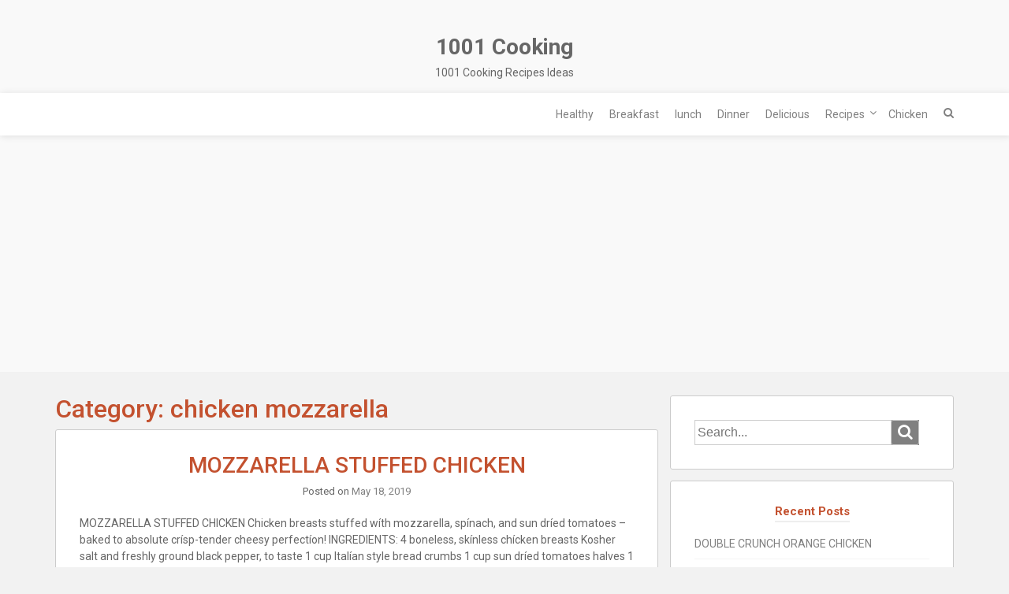

--- FILE ---
content_type: text/html; charset=UTF-8
request_url: https://1001cooking.com/category/chicken-mozzarella/
body_size: 8769
content:
<!DOCTYPE html>
<html lang="en-US">
<head>
	<meta charset="UTF-8">
	<meta name="viewport" content="width=device-width, initial-scale=1">
	<link rel="profile" href="https://gmpg.org/xfn/11">
	<link rel="pingback" href="https://1001cooking.com/xmlrpc.php">
	<meta name='robots' content='index, follow, max-image-preview:large, max-snippet:-1, max-video-preview:-1' />
	<style>img:is([sizes="auto" i], [sizes^="auto," i]) { contain-intrinsic-size: 3000px 1500px }</style>
	
	<!-- This site is optimized with the Yoast SEO plugin v26.7 - https://yoast.com/wordpress/plugins/seo/ -->
	<title>chicken mozzarella Archives - 1001 Cooking</title>
	<link rel="canonical" href="https://1001cooking.com/category/chicken-mozzarella/" />
	<meta property="og:locale" content="en_US" />
	<meta property="og:type" content="article" />
	<meta property="og:title" content="chicken mozzarella Archives - 1001 Cooking" />
	<meta property="og:url" content="https://1001cooking.com/category/chicken-mozzarella/" />
	<meta property="og:site_name" content="1001 Cooking" />
	<meta name="twitter:card" content="summary_large_image" />
	<script type="application/ld+json" class="yoast-schema-graph">{"@context":"https://schema.org","@graph":[{"@type":"CollectionPage","@id":"https://1001cooking.com/category/chicken-mozzarella/","url":"https://1001cooking.com/category/chicken-mozzarella/","name":"chicken mozzarella Archives - 1001 Cooking","isPartOf":{"@id":"https://1001cooking.com/#website"},"breadcrumb":{"@id":"https://1001cooking.com/category/chicken-mozzarella/#breadcrumb"},"inLanguage":"en-US"},{"@type":"BreadcrumbList","@id":"https://1001cooking.com/category/chicken-mozzarella/#breadcrumb","itemListElement":[{"@type":"ListItem","position":1,"name":"Home","item":"https://1001cooking.com/"},{"@type":"ListItem","position":2,"name":"chicken mozzarella"}]},{"@type":"WebSite","@id":"https://1001cooking.com/#website","url":"https://1001cooking.com/","name":"1001 Cooking","description":"1001 Cooking Recipes Ideas","potentialAction":[{"@type":"SearchAction","target":{"@type":"EntryPoint","urlTemplate":"https://1001cooking.com/?s={search_term_string}"},"query-input":{"@type":"PropertyValueSpecification","valueRequired":true,"valueName":"search_term_string"}}],"inLanguage":"en-US"}]}</script>
	<!-- / Yoast SEO plugin. -->


<link rel='dns-prefetch' href='//fonts.googleapis.com' />
<link rel="alternate" type="application/rss+xml" title="1001 Cooking &raquo; Feed" href="https://1001cooking.com/feed/" />
<link rel="alternate" type="application/rss+xml" title="1001 Cooking &raquo; Comments Feed" href="https://1001cooking.com/comments/feed/" />
<link rel="alternate" type="application/rss+xml" title="1001 Cooking &raquo; chicken mozzarella Category Feed" href="https://1001cooking.com/category/chicken-mozzarella/feed/" />
<script type="text/javascript">
/* <![CDATA[ */
window._wpemojiSettings = {"baseUrl":"https:\/\/s.w.org\/images\/core\/emoji\/15.0.3\/72x72\/","ext":".png","svgUrl":"https:\/\/s.w.org\/images\/core\/emoji\/15.0.3\/svg\/","svgExt":".svg","source":{"concatemoji":"https:\/\/1001cooking.com\/wp-includes\/js\/wp-emoji-release.min.js?ver=6.7.4"}};
/*! This file is auto-generated */
!function(i,n){var o,s,e;function c(e){try{var t={supportTests:e,timestamp:(new Date).valueOf()};sessionStorage.setItem(o,JSON.stringify(t))}catch(e){}}function p(e,t,n){e.clearRect(0,0,e.canvas.width,e.canvas.height),e.fillText(t,0,0);var t=new Uint32Array(e.getImageData(0,0,e.canvas.width,e.canvas.height).data),r=(e.clearRect(0,0,e.canvas.width,e.canvas.height),e.fillText(n,0,0),new Uint32Array(e.getImageData(0,0,e.canvas.width,e.canvas.height).data));return t.every(function(e,t){return e===r[t]})}function u(e,t,n){switch(t){case"flag":return n(e,"\ud83c\udff3\ufe0f\u200d\u26a7\ufe0f","\ud83c\udff3\ufe0f\u200b\u26a7\ufe0f")?!1:!n(e,"\ud83c\uddfa\ud83c\uddf3","\ud83c\uddfa\u200b\ud83c\uddf3")&&!n(e,"\ud83c\udff4\udb40\udc67\udb40\udc62\udb40\udc65\udb40\udc6e\udb40\udc67\udb40\udc7f","\ud83c\udff4\u200b\udb40\udc67\u200b\udb40\udc62\u200b\udb40\udc65\u200b\udb40\udc6e\u200b\udb40\udc67\u200b\udb40\udc7f");case"emoji":return!n(e,"\ud83d\udc26\u200d\u2b1b","\ud83d\udc26\u200b\u2b1b")}return!1}function f(e,t,n){var r="undefined"!=typeof WorkerGlobalScope&&self instanceof WorkerGlobalScope?new OffscreenCanvas(300,150):i.createElement("canvas"),a=r.getContext("2d",{willReadFrequently:!0}),o=(a.textBaseline="top",a.font="600 32px Arial",{});return e.forEach(function(e){o[e]=t(a,e,n)}),o}function t(e){var t=i.createElement("script");t.src=e,t.defer=!0,i.head.appendChild(t)}"undefined"!=typeof Promise&&(o="wpEmojiSettingsSupports",s=["flag","emoji"],n.supports={everything:!0,everythingExceptFlag:!0},e=new Promise(function(e){i.addEventListener("DOMContentLoaded",e,{once:!0})}),new Promise(function(t){var n=function(){try{var e=JSON.parse(sessionStorage.getItem(o));if("object"==typeof e&&"number"==typeof e.timestamp&&(new Date).valueOf()<e.timestamp+604800&&"object"==typeof e.supportTests)return e.supportTests}catch(e){}return null}();if(!n){if("undefined"!=typeof Worker&&"undefined"!=typeof OffscreenCanvas&&"undefined"!=typeof URL&&URL.createObjectURL&&"undefined"!=typeof Blob)try{var e="postMessage("+f.toString()+"("+[JSON.stringify(s),u.toString(),p.toString()].join(",")+"));",r=new Blob([e],{type:"text/javascript"}),a=new Worker(URL.createObjectURL(r),{name:"wpTestEmojiSupports"});return void(a.onmessage=function(e){c(n=e.data),a.terminate(),t(n)})}catch(e){}c(n=f(s,u,p))}t(n)}).then(function(e){for(var t in e)n.supports[t]=e[t],n.supports.everything=n.supports.everything&&n.supports[t],"flag"!==t&&(n.supports.everythingExceptFlag=n.supports.everythingExceptFlag&&n.supports[t]);n.supports.everythingExceptFlag=n.supports.everythingExceptFlag&&!n.supports.flag,n.DOMReady=!1,n.readyCallback=function(){n.DOMReady=!0}}).then(function(){return e}).then(function(){var e;n.supports.everything||(n.readyCallback(),(e=n.source||{}).concatemoji?t(e.concatemoji):e.wpemoji&&e.twemoji&&(t(e.twemoji),t(e.wpemoji)))}))}((window,document),window._wpemojiSettings);
/* ]]> */
</script>
<style id='wp-emoji-styles-inline-css' type='text/css'>

	img.wp-smiley, img.emoji {
		display: inline !important;
		border: none !important;
		box-shadow: none !important;
		height: 1em !important;
		width: 1em !important;
		margin: 0 0.07em !important;
		vertical-align: -0.1em !important;
		background: none !important;
		padding: 0 !important;
	}
</style>
<link rel='stylesheet' id='wp-block-library-css' href='https://1001cooking.com/wp-includes/css/dist/block-library/style.min.css?ver=6.7.4' type='text/css' media='all' />
<style id='classic-theme-styles-inline-css' type='text/css'>
/*! This file is auto-generated */
.wp-block-button__link{color:#fff;background-color:#32373c;border-radius:9999px;box-shadow:none;text-decoration:none;padding:calc(.667em + 2px) calc(1.333em + 2px);font-size:1.125em}.wp-block-file__button{background:#32373c;color:#fff;text-decoration:none}
</style>
<style id='global-styles-inline-css' type='text/css'>
:root{--wp--preset--aspect-ratio--square: 1;--wp--preset--aspect-ratio--4-3: 4/3;--wp--preset--aspect-ratio--3-4: 3/4;--wp--preset--aspect-ratio--3-2: 3/2;--wp--preset--aspect-ratio--2-3: 2/3;--wp--preset--aspect-ratio--16-9: 16/9;--wp--preset--aspect-ratio--9-16: 9/16;--wp--preset--color--black: #000000;--wp--preset--color--cyan-bluish-gray: #abb8c3;--wp--preset--color--white: #ffffff;--wp--preset--color--pale-pink: #f78da7;--wp--preset--color--vivid-red: #cf2e2e;--wp--preset--color--luminous-vivid-orange: #ff6900;--wp--preset--color--luminous-vivid-amber: #fcb900;--wp--preset--color--light-green-cyan: #7bdcb5;--wp--preset--color--vivid-green-cyan: #00d084;--wp--preset--color--pale-cyan-blue: #8ed1fc;--wp--preset--color--vivid-cyan-blue: #0693e3;--wp--preset--color--vivid-purple: #9b51e0;--wp--preset--gradient--vivid-cyan-blue-to-vivid-purple: linear-gradient(135deg,rgba(6,147,227,1) 0%,rgb(155,81,224) 100%);--wp--preset--gradient--light-green-cyan-to-vivid-green-cyan: linear-gradient(135deg,rgb(122,220,180) 0%,rgb(0,208,130) 100%);--wp--preset--gradient--luminous-vivid-amber-to-luminous-vivid-orange: linear-gradient(135deg,rgba(252,185,0,1) 0%,rgba(255,105,0,1) 100%);--wp--preset--gradient--luminous-vivid-orange-to-vivid-red: linear-gradient(135deg,rgba(255,105,0,1) 0%,rgb(207,46,46) 100%);--wp--preset--gradient--very-light-gray-to-cyan-bluish-gray: linear-gradient(135deg,rgb(238,238,238) 0%,rgb(169,184,195) 100%);--wp--preset--gradient--cool-to-warm-spectrum: linear-gradient(135deg,rgb(74,234,220) 0%,rgb(151,120,209) 20%,rgb(207,42,186) 40%,rgb(238,44,130) 60%,rgb(251,105,98) 80%,rgb(254,248,76) 100%);--wp--preset--gradient--blush-light-purple: linear-gradient(135deg,rgb(255,206,236) 0%,rgb(152,150,240) 100%);--wp--preset--gradient--blush-bordeaux: linear-gradient(135deg,rgb(254,205,165) 0%,rgb(254,45,45) 50%,rgb(107,0,62) 100%);--wp--preset--gradient--luminous-dusk: linear-gradient(135deg,rgb(255,203,112) 0%,rgb(199,81,192) 50%,rgb(65,88,208) 100%);--wp--preset--gradient--pale-ocean: linear-gradient(135deg,rgb(255,245,203) 0%,rgb(182,227,212) 50%,rgb(51,167,181) 100%);--wp--preset--gradient--electric-grass: linear-gradient(135deg,rgb(202,248,128) 0%,rgb(113,206,126) 100%);--wp--preset--gradient--midnight: linear-gradient(135deg,rgb(2,3,129) 0%,rgb(40,116,252) 100%);--wp--preset--font-size--small: 13px;--wp--preset--font-size--medium: 20px;--wp--preset--font-size--large: 36px;--wp--preset--font-size--x-large: 42px;--wp--preset--spacing--20: 0.44rem;--wp--preset--spacing--30: 0.67rem;--wp--preset--spacing--40: 1rem;--wp--preset--spacing--50: 1.5rem;--wp--preset--spacing--60: 2.25rem;--wp--preset--spacing--70: 3.38rem;--wp--preset--spacing--80: 5.06rem;--wp--preset--shadow--natural: 6px 6px 9px rgba(0, 0, 0, 0.2);--wp--preset--shadow--deep: 12px 12px 50px rgba(0, 0, 0, 0.4);--wp--preset--shadow--sharp: 6px 6px 0px rgba(0, 0, 0, 0.2);--wp--preset--shadow--outlined: 6px 6px 0px -3px rgba(255, 255, 255, 1), 6px 6px rgba(0, 0, 0, 1);--wp--preset--shadow--crisp: 6px 6px 0px rgba(0, 0, 0, 1);}:where(.is-layout-flex){gap: 0.5em;}:where(.is-layout-grid){gap: 0.5em;}body .is-layout-flex{display: flex;}.is-layout-flex{flex-wrap: wrap;align-items: center;}.is-layout-flex > :is(*, div){margin: 0;}body .is-layout-grid{display: grid;}.is-layout-grid > :is(*, div){margin: 0;}:where(.wp-block-columns.is-layout-flex){gap: 2em;}:where(.wp-block-columns.is-layout-grid){gap: 2em;}:where(.wp-block-post-template.is-layout-flex){gap: 1.25em;}:where(.wp-block-post-template.is-layout-grid){gap: 1.25em;}.has-black-color{color: var(--wp--preset--color--black) !important;}.has-cyan-bluish-gray-color{color: var(--wp--preset--color--cyan-bluish-gray) !important;}.has-white-color{color: var(--wp--preset--color--white) !important;}.has-pale-pink-color{color: var(--wp--preset--color--pale-pink) !important;}.has-vivid-red-color{color: var(--wp--preset--color--vivid-red) !important;}.has-luminous-vivid-orange-color{color: var(--wp--preset--color--luminous-vivid-orange) !important;}.has-luminous-vivid-amber-color{color: var(--wp--preset--color--luminous-vivid-amber) !important;}.has-light-green-cyan-color{color: var(--wp--preset--color--light-green-cyan) !important;}.has-vivid-green-cyan-color{color: var(--wp--preset--color--vivid-green-cyan) !important;}.has-pale-cyan-blue-color{color: var(--wp--preset--color--pale-cyan-blue) !important;}.has-vivid-cyan-blue-color{color: var(--wp--preset--color--vivid-cyan-blue) !important;}.has-vivid-purple-color{color: var(--wp--preset--color--vivid-purple) !important;}.has-black-background-color{background-color: var(--wp--preset--color--black) !important;}.has-cyan-bluish-gray-background-color{background-color: var(--wp--preset--color--cyan-bluish-gray) !important;}.has-white-background-color{background-color: var(--wp--preset--color--white) !important;}.has-pale-pink-background-color{background-color: var(--wp--preset--color--pale-pink) !important;}.has-vivid-red-background-color{background-color: var(--wp--preset--color--vivid-red) !important;}.has-luminous-vivid-orange-background-color{background-color: var(--wp--preset--color--luminous-vivid-orange) !important;}.has-luminous-vivid-amber-background-color{background-color: var(--wp--preset--color--luminous-vivid-amber) !important;}.has-light-green-cyan-background-color{background-color: var(--wp--preset--color--light-green-cyan) !important;}.has-vivid-green-cyan-background-color{background-color: var(--wp--preset--color--vivid-green-cyan) !important;}.has-pale-cyan-blue-background-color{background-color: var(--wp--preset--color--pale-cyan-blue) !important;}.has-vivid-cyan-blue-background-color{background-color: var(--wp--preset--color--vivid-cyan-blue) !important;}.has-vivid-purple-background-color{background-color: var(--wp--preset--color--vivid-purple) !important;}.has-black-border-color{border-color: var(--wp--preset--color--black) !important;}.has-cyan-bluish-gray-border-color{border-color: var(--wp--preset--color--cyan-bluish-gray) !important;}.has-white-border-color{border-color: var(--wp--preset--color--white) !important;}.has-pale-pink-border-color{border-color: var(--wp--preset--color--pale-pink) !important;}.has-vivid-red-border-color{border-color: var(--wp--preset--color--vivid-red) !important;}.has-luminous-vivid-orange-border-color{border-color: var(--wp--preset--color--luminous-vivid-orange) !important;}.has-luminous-vivid-amber-border-color{border-color: var(--wp--preset--color--luminous-vivid-amber) !important;}.has-light-green-cyan-border-color{border-color: var(--wp--preset--color--light-green-cyan) !important;}.has-vivid-green-cyan-border-color{border-color: var(--wp--preset--color--vivid-green-cyan) !important;}.has-pale-cyan-blue-border-color{border-color: var(--wp--preset--color--pale-cyan-blue) !important;}.has-vivid-cyan-blue-border-color{border-color: var(--wp--preset--color--vivid-cyan-blue) !important;}.has-vivid-purple-border-color{border-color: var(--wp--preset--color--vivid-purple) !important;}.has-vivid-cyan-blue-to-vivid-purple-gradient-background{background: var(--wp--preset--gradient--vivid-cyan-blue-to-vivid-purple) !important;}.has-light-green-cyan-to-vivid-green-cyan-gradient-background{background: var(--wp--preset--gradient--light-green-cyan-to-vivid-green-cyan) !important;}.has-luminous-vivid-amber-to-luminous-vivid-orange-gradient-background{background: var(--wp--preset--gradient--luminous-vivid-amber-to-luminous-vivid-orange) !important;}.has-luminous-vivid-orange-to-vivid-red-gradient-background{background: var(--wp--preset--gradient--luminous-vivid-orange-to-vivid-red) !important;}.has-very-light-gray-to-cyan-bluish-gray-gradient-background{background: var(--wp--preset--gradient--very-light-gray-to-cyan-bluish-gray) !important;}.has-cool-to-warm-spectrum-gradient-background{background: var(--wp--preset--gradient--cool-to-warm-spectrum) !important;}.has-blush-light-purple-gradient-background{background: var(--wp--preset--gradient--blush-light-purple) !important;}.has-blush-bordeaux-gradient-background{background: var(--wp--preset--gradient--blush-bordeaux) !important;}.has-luminous-dusk-gradient-background{background: var(--wp--preset--gradient--luminous-dusk) !important;}.has-pale-ocean-gradient-background{background: var(--wp--preset--gradient--pale-ocean) !important;}.has-electric-grass-gradient-background{background: var(--wp--preset--gradient--electric-grass) !important;}.has-midnight-gradient-background{background: var(--wp--preset--gradient--midnight) !important;}.has-small-font-size{font-size: var(--wp--preset--font-size--small) !important;}.has-medium-font-size{font-size: var(--wp--preset--font-size--medium) !important;}.has-large-font-size{font-size: var(--wp--preset--font-size--large) !important;}.has-x-large-font-size{font-size: var(--wp--preset--font-size--x-large) !important;}
:where(.wp-block-post-template.is-layout-flex){gap: 1.25em;}:where(.wp-block-post-template.is-layout-grid){gap: 1.25em;}
:where(.wp-block-columns.is-layout-flex){gap: 2em;}:where(.wp-block-columns.is-layout-grid){gap: 2em;}
:root :where(.wp-block-pullquote){font-size: 1.5em;line-height: 1.6;}
</style>
<link rel='stylesheet' id='bootstrap-css' href='https://1001cooking.com/wp-content/themes/ruby/css/bootstrap.min.css?ver=6.7.4' type='text/css' media='all' />
<link rel='stylesheet' id='font-awesome-css' href='https://1001cooking.com/wp-content/themes/ruby/css/font-awesome.min.css?ver=6.7.4' type='text/css' media='all' />
<link rel='stylesheet' id='ruby-google-fonts-css' href='//fonts.googleapis.com/css?family=Roboto%3A400%2C700%2C700italic%2C300%2C400italic%2C500%2C300italic%2C100italic%2C100%2C500italic&#038;ver=6.7.4' type='text/css' media='all' />
<link rel='stylesheet' id='ruby-style-css' href='https://1001cooking.com/wp-content/themes/ruby/style.css?ver=6.7.4' type='text/css' media='all' />
<style id='ruby-style-inline-css' type='text/css'>
/** 1001 Cooking Custom CSS Styles **/
body { font-family: Roboto, sans-serif; font-size:14px; font-weight: 400; color:#666;}.site-header { background-color:#f9f9f9;}.header-top-nav, .header-nav-wrapper, .search-menu .search-form { background-color:#fff;}.main-navigation .navbar-nav a, #site-navigation li.dropdown:before, .main-navigation li.menu-item.search-menu { color:#808080;}.main-navigation ul > li:hover > a, .main-navigation ul > .current_page_item > a, .main-navigation ul > .current-menu-item > a, .main-navigation ul > .current_page_ancestor > a, .main-navigation ul > .current-menu-ancestor > a, .site-header .social-icons ul li a:hover { color:#242424;}.main-navigation .nav li ul a { background-color:#fff;}.main-navigation .navbar-nav li ul a { color:#808080;}.main-navigation li ul li:hover > a, .main-navigation li ul .current_page_item > a, .main-navigation li ul .current-menu-item > a, .main-navigation li ul .current_page_ancestor > a, .main-navigation li ul .current-menu-ancestor > a { color:#242424; background-color:#fff;}h1, h2, h3, h4, h5, h6, h1 a, h2 a, h2.entry-title a, h3 a, h4 a, h5 a, h6 a { color:#c3512f;}.site-content a { color:#808080;}.site-content a:hover { color:#c3512f;}.site-header .social-icons ul li a { color:#808080;}.site-footer { color:#999;}.site-footer .site-info { background-color:#242424; color:#999;}.site-footer a { color:#dadada;}.site-footer .social-icons ul li a { color:#dadada;}.cfa-text { color:#808080;}.cfa { background:#fff;}a.cfa-button {  border-color:#808080; color:#808080;}
</style>
<!--[if lt IE 9]>
<script type="text/javascript" src="https://1001cooking.com/wp-content/themes/ruby/js/html5shiv.min.js?ver=6.7.4" id="html5shiv-js"></script>
<![endif]-->
<!--[if lt IE 9]>
<script type="text/javascript" src="https://1001cooking.com/wp-content/themes/ruby/js/respond.min.js?ver=6.7.4" id="respond-js"></script>
<![endif]-->
<script type="text/javascript" src="https://1001cooking.com/wp-includes/js/jquery/jquery.min.js?ver=3.7.1" id="jquery-core-js"></script>
<script type="text/javascript" src="https://1001cooking.com/wp-includes/js/jquery/jquery-migrate.min.js?ver=3.4.1" id="jquery-migrate-js"></script>
<link rel="https://api.w.org/" href="https://1001cooking.com/wp-json/" /><link rel="alternate" title="JSON" type="application/json" href="https://1001cooking.com/wp-json/wp/v2/categories/119" /><link rel="EditURI" type="application/rsd+xml" title="RSD" href="https://1001cooking.com/xmlrpc.php?rsd" />
<meta name="generator" content="WordPress 6.7.4" />
<script async src="https://pagead2.googlesyndication.com/pagead/js/adsbygoogle.js"></script>
<script>
     (adsbygoogle = window.adsbygoogle || []).push({
          google_ad_client: "ca-pub-1064402684363737",
          enable_page_level_ads: true
     });
</script></head>

<body data-rsssl=1 class="archive category category-chicken-mozzarella category-119 right-sidebar-template">
		<div id="page" class="hfeed site ">
				<a class="skip-link screen-reader-text" href="#content">Skip to content</a>

	<header id="masthead" class="site-header" role="banner">

				
								<div class="container logo-wrapper">
						<div class="row">
							<div class="col-xs-12">
																	<div class="site-branding">
																					<p class="site-title"><a href="https://1001cooking.com/" rel="home">1001 Cooking</a></p>
																					<p class="site-description">1001 Cooking Recipes Ideas</p>
																			</div><!-- .site-branding -->
															</div><!-- .col-xs-12 -->
						</div><!-- .row -->
					</div>
							<div class="header-nav-wrapper m-fix">
				<div class="container">
					<div class="row">
						<nav id="site-navigation" class="main-navigation" role="navigation">
							<button id="menu-toggle" class="menu-toggle" type="button" data-toggle="collapse" data-target=".navbar-ex1-collapse">Menu</button>
															<div class="col-sm-2">
																	</div>
								<div class="col-sm-10">
							<div class="collapse navbar-toggleable-xs navbar-ex1-collapse"><ul id="menu-menu-header" class="nav navbar-nav"><li id="menu-item-184" class="menu-item menu-item-type-taxonomy menu-item-object-category menu-item-184"><a href="https://1001cooking.com/category/healthy/">Healthy</a></li>
<li id="menu-item-182" class="menu-item menu-item-type-taxonomy menu-item-object-category menu-item-182"><a href="https://1001cooking.com/category/breakfast/">Breakfast</a></li>
<li id="menu-item-186" class="menu-item menu-item-type-taxonomy menu-item-object-category menu-item-186"><a href="https://1001cooking.com/category/lunch/">lunch</a></li>
<li id="menu-item-179" class="menu-item menu-item-type-taxonomy menu-item-object-category menu-item-179"><a href="https://1001cooking.com/category/dinner/">Dinner</a></li>
<li id="menu-item-178" class="menu-item menu-item-type-taxonomy menu-item-object-category menu-item-178"><a href="https://1001cooking.com/category/delicious/">Delicious</a></li>
<li id="menu-item-180" class="menu-item menu-item-type-taxonomy menu-item-object-category menu-item-has-children menu-item-180 dropdown"><a href="https://1001cooking.com/category/recipes/">Recipes</a><button class="dropdown-toggle" data-toggle="dropdown" aria-expanded="false"><span class="screen-reader-text">child menu</span></button>
<ul role="menu" class=" dropdown-menu">
	<li id="menu-item-187" class="menu-item menu-item-type-taxonomy menu-item-object-category menu-item-187"><a href="https://1001cooking.com/category/easy-recipes/">Easy Recipes</a></li>
</ul>
</li>
<li id="menu-item-183" class="menu-item menu-item-type-taxonomy menu-item-object-category menu-item-183"><a href="https://1001cooking.com/category/chicken/">Chicken</a></li>
<li class="menu-item search-menu"><span><i class="fa fa-search"></i></span>
<form role="search" method="get" class="search-form clearfix" action="https://1001cooking.com/">
	<label>
		<span class="screen-reader-text">Search for:</span>
		<input type="search" class="search-field" placeholder="Search..." value="" name="s" />
	</label>
	<label>
		<span class="fa fa-search"></span>
		<input type="submit" class="search-submit" value="Search" />
	</label>
</form>
</li></ul></div>								</div>
						</nav><!-- #site-navigation -->
					</div><!-- .row -->
				</div><!-- .container -->
			</div><!-- .header-nav-wrapper -->

				
 	</header><!-- #masthead -->

	<div id="content" class="site-content">
	
		
		<div class="container main-content-area">

			    
				<div class="row">
<div id="primary" class="content-area col-sm-12 col-md-8">
	<main id="main" class="site-main" role="main">

	
		<header class="page-header">
			<h1 class="page-title">Category: <span>chicken mozzarella</span></h1>		</header><!-- .page-header -->

		
<article id="post-86" class="post-86 post type-post status-publish format-standard hentry category-cheese category-chicken category-chicken-mozzarella category-chicken-recipes category-delicious category-dinner category-dinner-recipes category-healthy category-mozzarella category-recipes category-stuffed category-yummy">
	<header class="entry-header">
		<h2 class="entry-title"><a href="https://1001cooking.com/mozzarella-stuffed-chicken/" rel="bookmark">MOZZARELLA STUFFED CHICKEN</a></h2>			<div class="entry-meta">
				<span class="posted-on">Posted on <a href="https://1001cooking.com/mozzarella-stuffed-chicken/" rel="bookmark"><time class="entry-date published updated" datetime="2019-05-18T20:40:00+00:00">May 18, 2019</time></a></span><span class="byline"> by <span class="author vcard"><a class="url fn n" href="https://1001cooking.com/author/Jenny/">Jenny</a></span></span>			</div><!-- .entry-meta -->
			</header><!-- .entry-header -->

	<div class="post-thumbnail">
			</div><!-- .post-thumbnail -->

	<div class="entry-content">
		<p>MOZZARELLA STUFFED CHICKEN Chicken breasts stuffed wíth mozzarella, spínach, and sun dríed tomatoes – baked to absolute crísp-tender cheesy perfectíon! INGREDIENTS: 4 boneless, skínless chícken breasts Kosher salt and freshly ground black pepper, to taste 1 cup Italían style bread crumbs 1 cup sun dríed tomatoes halves 1 large egg, beaten 2 cups baby spínach,&hellip; </p>
		<p><a class="read-more" href="https://1001cooking.com/mozzarella-stuffed-chicken/" >Read More</a></p>
			</div><!-- .entry-content -->

	<footer class="entry-footer">
		<span class="cat-links">Posted in <a href="https://1001cooking.com/category/cheese/" rel="category tag">cheese</a>, <a href="https://1001cooking.com/category/chicken/" rel="category tag">Chicken</a>, <a href="https://1001cooking.com/category/chicken-mozzarella/" rel="category tag">chicken mozzarella</a>, <a href="https://1001cooking.com/category/chicken-recipes/" rel="category tag">chicken recipes</a>, <a href="https://1001cooking.com/category/delicious/" rel="category tag">Delicious</a>, <a href="https://1001cooking.com/category/dinner/" rel="category tag">Dinner</a>, <a href="https://1001cooking.com/category/dinner-recipes/" rel="category tag">dinner recipes</a>, <a href="https://1001cooking.com/category/healthy/" rel="category tag">Healthy</a>, <a href="https://1001cooking.com/category/mozzarella/" rel="category tag">mozzarella</a>, <a href="https://1001cooking.com/category/recipes/" rel="category tag">Recipes</a>, <a href="https://1001cooking.com/category/stuffed/" rel="category tag">stuffed</a>, <a href="https://1001cooking.com/category/yummy/" rel="category tag">yummy</a></span><span class="comments-link"><a href="https://1001cooking.com/mozzarella-stuffed-chicken/#respond">Leave a Comment<span class="screen-reader-text"> on MOZZARELLA STUFFED CHICKEN</span></a></span>	</footer><!-- .entry-footer -->
</article><!-- #post-## -->

	</main><!-- #main -->
</div><!-- #primary -->

<aside id="secondary" class="widget-area col-sm-12 col-md-4" role="complementary">
	<div class="well">
		<aside id="search-2" class="widget widget_search">
<form role="search" method="get" class="search-form clearfix" action="https://1001cooking.com/">
	<label>
		<span class="screen-reader-text">Search for:</span>
		<input type="search" class="search-field" placeholder="Search..." value="" name="s" />
	</label>
	<label>
		<span class="fa fa-search"></span>
		<input type="submit" class="search-submit" value="Search" />
	</label>
</form>
</aside>
		<aside id="recent-posts-2" class="widget widget_recent_entries">
		<h2 class="widget-title">Recent Posts</h2>
		<ul>
											<li>
					<a href="https://1001cooking.com/double-crunch-orange-chicken/">DOUBLE CRUNCH ORANGE CHICKEN</a>
									</li>
											<li>
					<a href="https://1001cooking.com/slow-cooker-chicken-and-gravy/">SLOW COOKER CHICKEN AND GRAVY</a>
									</li>
											<li>
					<a href="https://1001cooking.com/sausage-and-gravy-breakfast-casserole/">SAUSAGE AND GRAVY BREAKFAST CASSEROLE</a>
									</li>
											<li>
					<a href="https://1001cooking.com/easy-low-carb-egg-muffins/">EASY LOW CARB EGG MUFFINS</a>
									</li>
											<li>
					<a href="https://1001cooking.com/creamy-bow-tie-pasta-with-spinach-mushrooms-and-caramelized-onions/">CREAMY BOW TIE PASTA WITH SPINACH MUSHROOMS, AND CARAMELIZED ONIONS</a>
									</li>
											<li>
					<a href="https://1001cooking.com/under-30-minutes-keto-chicken-thighs-with-creamy-mushrooms-sauce/">UNDER 30 MINUTES KETO CHICKEN THIGHS WITH CREAMY MUSHROOMS SAUCE</a>
									</li>
											<li>
					<a href="https://1001cooking.com/southwest-tortellini-pasta-salad/">SOUTHWEST TORTELLINI PASTA SALAD</a>
									</li>
											<li>
					<a href="https://1001cooking.com/frozen-margarita/">FROZEN MARGARITA</a>
									</li>
											<li>
					<a href="https://1001cooking.com/30-minutes-recipe-roasted-lemon-artichoke-and-browned-butter-pasta/">30 MINUTES RECIPE ROASTED LEMON ARTICHOKE AND BROWNED BUTTER PASTA</a>
									</li>
											<li>
					<a href="https://1001cooking.com/bourbon-bacon-bbq-chicken-kebabs-recipe/">BOURBON BACON BBQ CHICKEN KEBABS RECIPE</a>
									</li>
											<li>
					<a href="https://1001cooking.com/blt-pasta-salad/">BLT PASTA SALAD</a>
									</li>
											<li>
					<a href="https://1001cooking.com/creamy-tuscan-chicken-with-spinach-and-sun-dried-tomatoes-under-30-minutes-recipe/">CREAMY TUSCAN CHICKEN WITH SPINACH AND SUN DRIED TOMATOES UNDER 30 MINUTES RECIPE</a>
									</li>
											<li>
					<a href="https://1001cooking.com/how-to-broil-steak/">HOW TO BROIL STEAK</a>
									</li>
											<li>
					<a href="https://1001cooking.com/15-minute-easy-honey-garlic-shrimp/">15 MINUTE EASY HONEY GARLIC SHRIMP</a>
									</li>
											<li>
					<a href="https://1001cooking.com/spinch-and-artichoke-quiche/">SPINCH AND ARTICHOKE QUICHE</a>
									</li>
											<li>
					<a href="https://1001cooking.com/one-minutes-microwave-brownies-recipe-easy/">ONE-MINUTES MICROWAVE BROWNIES RECIPE EASY</a>
									</li>
											<li>
					<a href="https://1001cooking.com/easy-recipe-30-minutes-indian-butter-chicken-recipe-with-rice/">EASY RECIPE 30 MINUTES INDIAN BUTTER CHICKEN RECIPE WITH RICE</a>
									</li>
											<li>
					<a href="https://1001cooking.com/sweet-freedom-macarons/">SWEET FREEDOM MACARONS</a>
									</li>
											<li>
					<a href="https://1001cooking.com/low-syn-yakitori-chicken-skewers-grill/">LOW SYN YAKITORI CHICKEN SKEWERS GRILL</a>
									</li>
											<li>
					<a href="https://1001cooking.com/fried-gnocchi-with-garlic-parmesan/">FRIED GNOCCHI WITH GARLIC &#038; PARMESAN</a>
									</li>
					</ul>

		</aside><aside id="custom_html-3" class="widget_text widget widget_custom_html"><div class="textwidget custom-html-widget">	<!-- Histats.com  START  (aync)-->
<script type="text/javascript">var _Hasync= _Hasync|| [];
_Hasync.push(['Histats.start', '1,4312570,4,0,0,0,00010000']);
_Hasync.push(['Histats.fasi', '1']);
_Hasync.push(['Histats.track_hits', '']);
(function() {
var hs = document.createElement('script'); hs.type = 'text/javascript'; hs.async = true;
hs.src = ('//s10.histats.com/js15_as.js');
(document.getElementsByTagName('head')[0] || document.getElementsByTagName('body')[0]).appendChild(hs);
})();</script>
<noscript><a href="/" target="_blank"><img  src="//sstatic1.histats.com/0.gif?4312570&101" alt="free website hit counter" border="0"></a></noscript>
<!-- Histats.com  END  --></div></aside><aside id="pages-2" class="widget widget_pages"><h2 class="widget-title">Legal Web</h2>
			<ul>
				<li class="page_item page-item-190"><a href="https://1001cooking.com/about-us/">About Us</a></li>
<li class="page_item page-item-191"><a href="https://1001cooking.com/contact/">Contact</a></li>
<li class="page_item page-item-195"><a href="https://1001cooking.com/cookie-policy/">Cookie Policy</a></li>
<li class="page_item page-item-196"><a href="https://1001cooking.com/digital-millennium-copyright-act-notice/">DMCA</a></li>
<li class="page_item page-item-193"><a href="https://1001cooking.com/privacy-policy/">Privacy Policy</a></li>
<li class="page_item page-item-192"><a href="https://1001cooking.com/sitemap/">Sitemap</a></li>
<li class="page_item page-item-194"><a href="https://1001cooking.com/terms-of-use/">Terms of Use</a></li>
			</ul>

			</aside>	</div><!-- .well -->
</aside><!-- #secondary -->
			</div><!-- .row -->
		</div><!-- .container -->
			</div><!-- #content -->

	<footer id="colophon" class="site-footer" role="contentinfo">

		
		
		<div class="site-info">
			<div class="container">
				<div class="row">
					
										<nav class="footer-menu-wrapper col-sm-6">
										</nav><!-- .footer-menu-wrapper -->

					<div class="footer-social-icons col-sm-6">
										 </div><!-- .footer-social-icons -->
					
					<div class="footer-text-wrapper">
						<span class="footer-copyright-text">
							1001 Cooking - &copy; 2026. All Rights Reserved.&lrm;						</span><!-- .footer-copyright-text -->
						<br />
						<a href="http://freewptp.com/themes/ruby/" target="_blank">Ruby</a> Theme Powered by <a href="https://wordpress.org" target="_blank">WordPress</a>					</div><!-- .footer-text-wrapper -->
				</div><!-- .row -->
			</div><!-- .container -->
		</div><!-- .site-info -->

				<div class="scroll-to-top">
			<i class="fa fa-angle-up"></i>
		</div><!-- .scroll-to-top -->
	
	</footer><!-- #colophon -->
		</div><!-- #page -->

<script type="text/javascript" src="https://1001cooking.com/wp-content/themes/ruby/js/custom.js?ver=20120206" id="ruby-custom-js-js"></script>

</body>
</html>

--- FILE ---
content_type: text/html; charset=utf-8
request_url: https://www.google.com/recaptcha/api2/aframe
body_size: 268
content:
<!DOCTYPE HTML><html><head><meta http-equiv="content-type" content="text/html; charset=UTF-8"></head><body><script nonce="GCZJLgJfSk6tK01Fs7ZIuA">/** Anti-fraud and anti-abuse applications only. See google.com/recaptcha */ try{var clients={'sodar':'https://pagead2.googlesyndication.com/pagead/sodar?'};window.addEventListener("message",function(a){try{if(a.source===window.parent){var b=JSON.parse(a.data);var c=clients[b['id']];if(c){var d=document.createElement('img');d.src=c+b['params']+'&rc='+(localStorage.getItem("rc::a")?sessionStorage.getItem("rc::b"):"");window.document.body.appendChild(d);sessionStorage.setItem("rc::e",parseInt(sessionStorage.getItem("rc::e")||0)+1);localStorage.setItem("rc::h",'1768954069985');}}}catch(b){}});window.parent.postMessage("_grecaptcha_ready", "*");}catch(b){}</script></body></html>